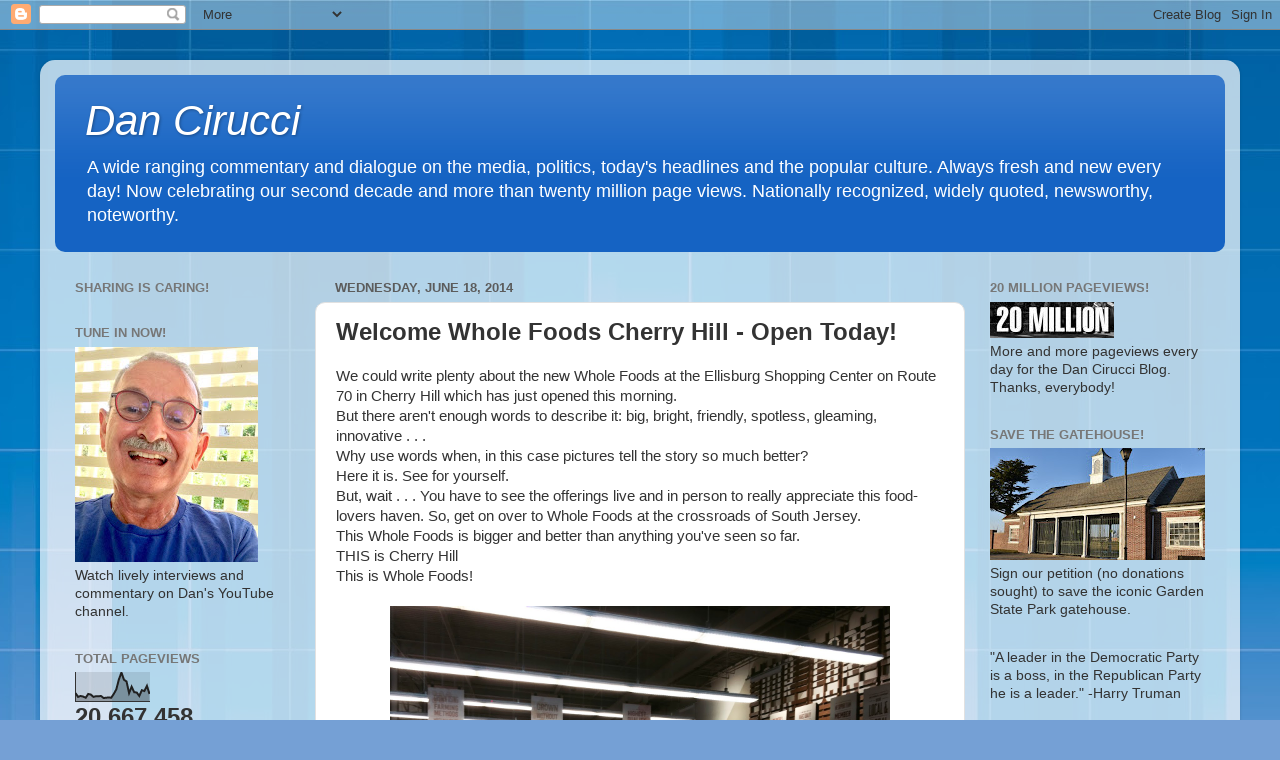

--- FILE ---
content_type: text/html; charset=UTF-8
request_url: https://dancirucci.blogspot.com/b/stats?style=BLACK_TRANSPARENT&timeRange=ALL_TIME&token=APq4FmDcEBVRHJk43GSz1xJmyK_DwGArkCWzzueuudNjBZUxWtmiwETTv5yBj8GS99WecMUG-13A_jqfGL0phRRB7lZ06_ao6A
body_size: -10
content:
{"total":20667458,"sparklineOptions":{"backgroundColor":{"fillOpacity":0.1,"fill":"#000000"},"series":[{"areaOpacity":0.3,"color":"#202020"}]},"sparklineData":[[0,29],[1,16],[2,19],[3,17],[4,13],[5,26],[6,24],[7,16],[8,18],[9,18],[10,19],[11,12],[12,13],[13,14],[14,13],[15,26],[16,42],[17,76],[18,100],[19,75],[20,69],[21,29],[22,51],[23,32],[24,31],[25,19],[26,39],[27,36],[28,54],[29,26]],"nextTickMs":5042}

--- FILE ---
content_type: text/html; charset=utf-8
request_url: https://www.google.com/recaptcha/api2/aframe
body_size: 267
content:
<!DOCTYPE HTML><html><head><meta http-equiv="content-type" content="text/html; charset=UTF-8"></head><body><script nonce="06AJJb-JMODLjvSy0dS_pg">/** Anti-fraud and anti-abuse applications only. See google.com/recaptcha */ try{var clients={'sodar':'https://pagead2.googlesyndication.com/pagead/sodar?'};window.addEventListener("message",function(a){try{if(a.source===window.parent){var b=JSON.parse(a.data);var c=clients[b['id']];if(c){var d=document.createElement('img');d.src=c+b['params']+'&rc='+(localStorage.getItem("rc::a")?sessionStorage.getItem("rc::b"):"");window.document.body.appendChild(d);sessionStorage.setItem("rc::e",parseInt(sessionStorage.getItem("rc::e")||0)+1);localStorage.setItem("rc::h",'1768897623152');}}}catch(b){}});window.parent.postMessage("_grecaptcha_ready", "*");}catch(b){}</script></body></html>